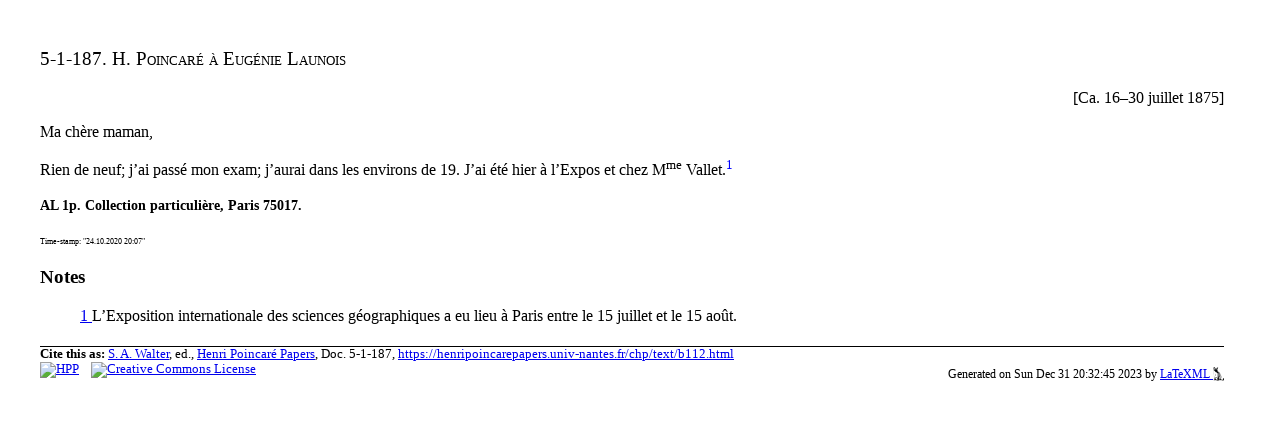

--- FILE ---
content_type: text/html
request_url: https://henripoincarepapers.univ-nantes.fr/chp/text/b112.html
body_size: 2714
content:
<!DOCTYPE html><html prefix="dcterms: http://purl.org/dc/terms/ schema: http://schema.org/ xsd: http://www.w3.org/2001/XMLSchema#" lang="fr">
<head>
<title>5-1-187. H. Poincaré à Eugénie Launois</title>
<link rel="canonical" href="https://henripoincarepapers.univ-nantes.fr/chp/b112.html" />
<!--Generated on Sun Dec 31 20:32:45 2023 by LaTeXML (version 0.8.7) http://dlmf.nist.gov/LaTeXML/.-->

<meta http-equiv="Content-Type" content="text/html; charset=UTF-8">
<link rel="shortcut icon" href="../../favicon.ico" type="image/png">
<link rel="stylesheet" href="LaTeXML.css" type="text/css">
<link rel="stylesheet" href="ltx-article.css" type="text/css">
<link rel="stylesheet" href="ltx-ulem.css" type="text/css">
<link rel="stylesheet" href="ltx-amsart-hpp.css" type="text/css">
<script type="text/x-mathjax-config">MathJax.Hub.Config({ MMLorHTML: { prefer: { Firefox: "MML" } }  });</script>
<script type="text/javascript" src="https://cdn.mathjax.org/mathjax/latest/MathJax.js?config=TeX-AMS-MML_HTMLorMML"></script>
<!-- Piwik -->
<script type="text/javascript">
  var _paq = _paq || [];
  _paq.push(["setDocumentTitle", document.domain + "/" + document.title]);
  _paq.push(["setDomains", ["*.henripoincarepapers.univ-nantes.fr"]]);
  _paq.push(['trackPageView']);
  _paq.push(['enableLinkTracking']);
  (function() {
    var u="//analytics.univ-nantes.fr/";
    _paq.push(['setTrackerUrl', u+'piwik.php']);
    _paq.push(['setSiteId', '29']);
    var d=document, g=d.createElement('script'), s=d.getElementsByTagName('script')[0];
    g.type='text/javascript'; g.async=true; g.defer=true; g.src=u+'piwik.js'; s.parentNode.insertBefore(g,s);
  })();
</script>
<noscript><p><img src="//analytics.univ-nantes.fr/piwik.php?idsite=29" style="border:0;" alt="" /></p></noscript>
<!-- End Piwik Code -->
</head>
<body>
<div class="ltx_page_main">
<div class="ltx_page_content">
<article class="ltx_document" lang="fr">
<section id="Sx1" class="ltx_section">
<h2 class="ltx_title ltx_title_section">5-1-187. H. Poincaré à Eugénie Launois</h2>
<div class="ltx_rdf" about="https://henripoincarepapers.univ-nantes.fr/chp/b112.html" property="dcterms:description" content="letter transcription"></div>
<div class="ltx_rdf" about="https://henripoincarepapers.univ-nantes.fr/chp/b112.html" property="dcterms:creator schema:creator" content="Poincaré, Henri"></div>
<div class="ltx_rdf" about="https://henripoincarepapers.univ-nantes.fr/chp/b112.html" property="dcterms:bibliographicCitation" content="Scott A. Walter et al., eds., Henri Poincaré Papers, Doc. 5-1-187, http://henripoincarepapers.univ-nantes.fr/chp/text/b112.html"></div>
<div class="ltx_rdf" about="https://henripoincarepapers.univ-nantes.fr/chp/b112.html" property="dcterms:licence" content="CC BY-ND 4.0"></div>
<div class="ltx_rdf" about="https://henripoincarepapers.univ-nantes.fr/chp/b112.html" property="dcterms:language" content="fr"></div>
<div class="ltx_rdf" about="https://henripoincarepapers.univ-nantes.fr/chp/b112.html" property="dcterms:title" content="H. Poincaré à Eugénie Launois"></div>
<div class="ltx_rdf" about="https://henripoincarepapers.univ-nantes.fr/chp/b112.html" property="dcterms:format" content="text/html"></div>
<div class="ltx_rdf" about="https://henripoincarepapers.univ-nantes.fr/chp/b112.html" property="dcterms:created" datatype="xsd:date" content="1875-07-16"></div>
<div class="ltx_rdf" about="https://henripoincarepapers.univ-nantes.fr/chp/b112.html" property="dcterms:publisher" content="Nantes University"></div>

<div id="Sx1.p1" class="ltx_para ltx_align_right">
<p class="ltx_p">[Ca. 16–30 juillet 1875]</p>
</div>
<div id="Sx1.p2" class="ltx_para ltx_noindent">
<p class="ltx_p">Ma chère maman,</p>
</div>
<div class="ltx_rdf" about="https://henripoincarepapers.univ-nantes.fr/chp/b112.html" property="letter contents" content="begin"></div>

<div id="Sx1.p3" class="ltx_para ltx_noindent">
<p class="ltx_p">Rien de neuf; j’ai passé mon exam; j’aurai dans les environs de
19. J’ai été hier à l’Expos et chez M<sup class="ltx_sup">me</sup>
Vallet.<span id="endnote1" class="ltx_note ltx_role_endnote"><sup class="ltx_note_mark">1</sup><span class="ltx_note_outer"><span class="ltx_note_content"><sup class="ltx_note_mark">1</sup><span class="ltx_note_type">endnote: </span>
            <span class="ltx_tag ltx_tag_note"><sup class="ltx_sup">1</sup></span>
            
            
            
          L’Exposition internationale des sciences
géographiques a eu lieu à Paris entre le 15 juillet et le 15 août.</span></span></span></p>
</div>
<div class="ltx_rdf" about="https://henripoincarepapers.univ-nantes.fr/chp/b112.html" property="letter contents" content="end"></div>

<div id="Sx1.p4" class="ltx_para ltx_noindent">
<p class="ltx_p"><span class="ltx_text ltx_font_bold" style="font-size:90%;">AL 1p. Collection particulière, Paris 75017.</span></p>
</div>
<div id="Sx1.p5" class="ltx_para ltx_noindent">
<p class="ltx_p"><span class="ltx_text" style="font-size:50%;">Time-stamp: "24.10.2020 20:07"</span></p>
</div>
<div class="ltx_TOC ltx_list_ent ltx_toc_ent">
<h3>Notes</h3>
<ul class="ltx_toclist">
<li class="ltx_tocentry ltx_tocentry_note">
<a href="#endnote1" title="endnote 1 ‣ 5-1-187. H. Poincaré à Eugénie Launois" class="ltx_ref"><span class="ltx_text ltx_ref_tag">1</span> </a><span class="ltx_text ltx_ref_tag">L’Exposition internationale des sciences
géographiques a eu lieu à Paris entre le 15 juillet et le 15 août.</span>
</li>
</ul>
</div>
</section>
</article>
</div>
<footer class="ltx_page_footer"><b>Cite this as:</b> <a href="https://www.univ-nantes.fr/scott-walter">S. A. Walter</a>, ed., <a href="https://henripoincarepapers.univ-nantes.fr">Henri Poincaré Papers</a>, Doc. 5-1-187, <a href="https://henripoincarepapers.univ-nantes.fr/chp/text/b112.html">https://henripoincarepapers.univ-nantes.fr/chp/text/b112.html</a><br><a href="../../corresphp/"><img src="../../../images/hpcarre.jpg" alt="HPP" width="25" /></a>&nbsp;&nbsp;<a href="../../corresphp/"></a>&nbsp;&nbsp;<a rel="license" href="https://creativecommons.org/licenses/by-nd/4.0/"><img alt="Creative Commons License" style="border-width:0" src="../../../images/cc-by-nd-80x15.png" /></a>
<div class="ltx_page_logo">Generated  on Sun Dec 31 20:32:45 2023 by <a href="http://dlmf.nist.gov/LaTeXML/">LaTeXML <img src="[data-uri]" alt="[LOGO]"></a>
</div></footer>
</div>
</body>
</html>


--- FILE ---
content_type: text/css
request_url: https://henripoincarepapers.univ-nantes.fr/chp/text/LaTeXML.css
body_size: 4864
content:
/*======================================================================
 Core CSS for LaTeXML documents converted to (X)HTML */
/* Generic Page layout */
.ltx_page_header,
.ltx_page_footer { font-size:0.8em; }
.ltx_page_header *[rel~="prev"],
.ltx_page_footer *[rel~="prev"] { float:left; }
.ltx_page_header *[rel~="up"],
.ltx_page_footer *[rel~="up"]   { display:block; text-align:center; }
.ltx_page_header *[rel~="next"],
.ltx_page_footer *[rel~="next"] {  float:right; }
/* What was I trying for here; need more selective rule!
.ltx_page_header .ltx_ref,
.ltx_page_footer .ltx_ref {
    margin:0 1em; }
*/
.ltx_page_header li {
    padding:0.1em 0.2em 0.1em 1em;}

/* Main content */
.ltx_page_content { clear:both; }
.ltx_page_header  { border-bottom:1px solid; margin-bottom:5px; }
.ltx_page_footer  { clear:both; border-top:1px solid; margin-top:5px;  }

.ltx_page_header:after,
.ltx_page_footer:after,
.ltx_page_content:after {
    content:"."; display:block; height:0; clear:both; visibility:hidden; }
.ltx_page_footer:before {
    content:"."; display:block; height:0; clear:both; visibility:hidden; }

.ltx_page_logo     { font-size:90%; margin-top: 5px; clear:both; float:right; }
a.ltx_LaTeXML_logo { text-decoration: none; }
.ltx_page_logo img { vertical-align:-3px; }
.ltx_page_navbar .ltx_LaTeXML_logo,
.ltx_page_logo .ltx_LaTeXML_logo { font-size:110%; }
/* if shown */
.ltx_page_navbar li { white-space:nowrap; display:block; overflow:hidden; }
/* If ref got turned into span, it's "this section"*/
.ltx_page_navbar li span.ltx_ref { white-space:normal; overflow:visible; }

/* Ought to be easily removable/overridable? */
.ltx_pagination.ltx_role_newpage { height:2em; }
/*======================================================================
  Document Structure; Titles & Frontmatter */

/* undo bold here to remove the browser's native h# styling,
   at let all other styles override it (with more specific rules)*/
.ltx_title { font-size:100%; font-weight:normal; }

/* Hack to simulate run-in! put class="ltx_runin" on a title or tag
   for it to run-into the following text. */
.ltx_runin { display:inline; }
.ltx_runin:after { content:" "; }
.ltx_runin + .ltx_para,
.ltx_runin + .ltx_para p:first-child,
.ltx_runin + p:first-child {
    display:inline; }

.ltx_outdent { margin-left: -2em; }

/* .ltx_chapter_title, etc should be in ltx-article.css etc. */
.ltx_page_main { margin:0px auto;
    padding:1em 3em 1em 2em;
    padding:min(1em,1.5%) min(3em,4.5%) min(1em,1.5%) min(2em, 3%); }
.ltx_tocentry  { list-style-type:none; }

/* support for common author block layouts.*/
/* add class ltx_authors_1line to get authors in single line
   with pop-up affiliation, etc. */
.ltx_authors_1line .ltx_creator,
.ltx_authors_1line .ltx_author_before,
.ltx_authors_1line .ltx_author_after { display:inline;}
.ltx_authors_1line .ltx_author_notes { display:inline-block; }
.ltx_authors_1line .ltx_author_notes:before { content:"*"; color:blue;}
.ltx_authors_1line .ltx_author_notes span { display:none; }
.ltx_authors_1line .ltx_author_notes:hover span {
    display:block; position:absolute; z-index:10;
    background:white; text-align:left;
    border: 1px solid black; border-radius: 0 5px 5px 5px; box-shadow: 5px 5px 10px gray; }

/* add class=ltx_authors_multiline to get authors & affliations on separate lines*/
.ltx_authors_multiline .ltx_creator,
.ltx_authors_multiline .ltx_author_before,
.ltx_authors_multiline .ltx_author_after,
.ltx_authors_multiline .ltx_author_notes,
.ltx_authors_multiline .ltx_author_notes .ltx_contact {
    display:block; }

/*======================================================================
  Para level */
.ltx_float {
    margin: 1ex clamp(1em, 4.5%, 3em) 1ex clamp(1em, 4.5%, 3em); }

/* Multiple subfigures via flexbox */
.ltx_flex_figure {
  display: flex;
  flex-flow: row wrap;
  width: auto;
  max-width: 60rem;
  position: relative;
  justify-content: center;
  align-items: baseline;
  object-fit: contain;
  margin-bottom: 1rem;
}

.ltx_flex_size_1,
.ltx_flex_size_1 .ltx_tabular,
.ltx_flex_size_1 .ltx_graphics {
  max-width:60rem;
}
.ltx_flex_size_2,
.ltx_flex_size_2 .ltx_tabular,
.ltx_flex_size_2 .ltx_graphics {
  max-width: calc(0.44*60rem);
}
.ltx_flex_size_3,
.ltx_flex_size_3 .ltx_tabular,
.ltx_flex_size_3 .ltx_graphics {
  max-width: calc(0.30*60rem);
}
.ltx_flex_size_4,
.ltx_flex_size_4 .ltx_tabular,
.ltx_flex_size_4 .ltx_graphics {
  max-width: calc(0.24*60rem);
}
/*Default: More than 4 items, tricky.
  quite often intended to auto-reflow... */
.ltx_flex_size_many,
.ltx_flex_size_many .ltx_tabular,
.ltx_flex_size_many .ltx_graphics {
  max-width: calc(0.24*60rem);
}

/* flex row breaks */
.ltx_flex_figure .ltx_flex_break {
  flex-basis: 100%;
  height: 0;
}

/* layout preference */
.ltx_flex_figure .ltx_subgraphics,
.ltx_flex_figure .ltx_subfigure,
.ltx_flex_figure .ltx_subfloat,
.ltx_flex_figure .ltx_subtable {
  flex: 1 1 0px;
  margin: 0.1rem;
}
.ltx_subgraphics, .ltx_subfigure, .ltx_subtable, .ltx_subfloat {
  padding-left: 1rem;
  padding-right: 1rem;
}
.ltx_subgraphics > .ltx_figure,
.ltx_subfigure > .ltx_figure,
.ltx_subtable > .ltx_figure,
.ltx_subfloat > .ltx_figure {
  margin:0em;
}

/* theorems, figure, tables, floats captions.. */
/*======================================================================
 Blocks, Lists, Floats */
.ltx_p,
.ltx_quote,
.ltx_block,
.ltx_logical-block,
.ltx_para {
    display: block; }

/* alignment within blocks */
.ltx_align_left     { text-align:left; }
.ltx_align_right    { text-align:right; }
.ltx_align_center   { text-align:center; }
.ltx_align_justify  { text-align:justify; }
.ltx_align_top      { vertical-align:top; }
.ltx_align_bottom   { vertical-align:bottom; }
.ltx_align_middle   { vertical-align:middle; }
.ltx_align_baseline { vertical-align:baseline; }

.ltx_align_floatleft  { float:left; }
.ltx_align_floatright { float:right; }

.ltx_td.ltx_align_left,   .ltx_th.ltx_align_left,
.ltx_td.ltx_align_right,  .ltx_th.ltx_align_right,
.ltx_td.ltx_align_center, .ltx_th.ltx_align_center { white-space:nowrap; }
.ltx_td.ltx_align_left.ltx_wrap,   .ltx_th.ltx_align_left.ltx_wrap,
.ltx_td.ltx_align_right.ltx_wrap,  .ltx_th.ltx_align_right.ltx_wrap,
.ltx_td.ltx_align_center.ltx_wrap, .ltx_th.ltx_align_center.ltx_wrap,
.ltx_td.ltx_align_justify,  .ltx_th.ltx_align_justify { white-space:normal; }

.ltx_tabular .ltx_tabular { width:100%; }
.ltx_inline-block,
.ltx_inline-logical-block { display:inline-block; }

/* tabbing is always a standalone paragraph-level construct */
.ltx_tabular.ltx_tabbing { 
  display: table; }

/* avoid padding when aligning adjacent columns, e.g. for split decimals */
.ltx_norightpad { padding-right:0!important; }
.ltx_noleftpad  { padding-left:0!important; }
.ltx_nopad      { padding:0!important; }

/* equations in non-aligned mode (not normally used) */
.ltx_eqn_div { display:block; width:95%; text-align:center; }

/* equations in aligned mode (aligning tags, etc as well as equations) */
.ltx_eqn_table { display:table; width:100%; border-collapse:collapse; }
.ltx_eqn_row   { display:table-row; }
.ltx_eqn_cell  { display:table-cell; width:auto; }

/* Padding between column pairs in ams align */
table.ltx_eqn_align tr.ltx_equation td.ltx_align_left + td.ltx_align_right,
table.ltx_eqn_align tr.ltx_equation td.ltx_align_left + td.ltx_align_center,
table.ltx_eqn_align tr.ltx_equation td.ltx_align_center + td.ltx_align_right,
table.ltx_eqn_align tr.ltx_equation td.ltx_align_center + td.ltx_align_center  { padding-left:3em; }
table.ltx_eqn_eqnarray tr.ltx_eqn_lefteqn + tr td.ltx_align_right { min-width:2em; }

.ltx_eqn_eqno { max-width:0em; overflow:visible; white-space: nowrap; }
.ltx_eqn_eqno.ltx_align_right .ltx_tag { float:right; }

.ltx_eqn_center_padleft,
.ltx_eqn_center_padright { width:50%; min-width:2em;}
.ltx_eqn_left_padleft,
.ltx_eqn_right_padright { min-width:2em; }
.ltx_eqn_left_padright,
.ltx_eqn_right_padleft  { width:100%; }

/* Various lists */
.ltx_itemize,
.ltx_enumerate,
.ltx_description {
    display:block; }
.ltx_itemize .ltx_item,
.ltx_enumerate .ltx_item {
    display: list-item; white-space:nowrap; }

/* Position the tag to look like a normal item bullet. */
li.ltx_item > .ltx_tag {
    display:inline-block; margin-left:-1.5em; min-width:1.5em;
    text-align:right; }
.ltx_item .ltx_tag + .ltx_para {
    display:inline-block; vertical-align:top;}
.ltx_item .ltx_tag + .ltx_para .ltx_p  {
    display:inline; }
.ltx_item > .ltx_para > .ltx_p:first-child {
    text-indent:0em; }

.ltx_item > .ltx_para > .ltx_p { margin-top:0em; margin-bottom:0em; }
dd.ltx_item { margin-bottom:0.5em; }

/* NOTE: Need to try harder to get runin appearance? */
dl.ltx_description dt { margin-right:0.5em; float:left;
                        font-weight:bold; font-size:95%; }
dl.ltx_description dd { margin-left:5em; }
dl.ltx_description dl.ltx_description dd { margin-left:3em; }

/* Theorems */
.ltx_theorem  {margin:1em 0em 1em 0em; }
.ltx_title_theorem { font-size:100%; }

/* Bibliographies */
.ltx_bibliography dt { margin-right:0.5em; float:left; }
.ltx_bibliography dd { margin-left: clamp(1em, 4.5%, 3em); }
/*.ltx_biblist { list-style-type:none; }*/
.ltx_bibitem { list-style-type:none; }
.ltx_bibitem .ltx_tag { font-weight:bold; margin-left:-2em; width:3em; }
/*.bibitem-tag + div { display:inline; }*/
.ltx_bib_title { font-style:italic; }
.ltx_bib_article .bib-title { font-style:normal !important; }
.ltx_bib_journal  { font-style:italic; }
.ltx_bib_volume { font-weight:bold; }

/* Indices */
.ltx_indexlist li { list-style-type:none;  }
.ltx_indexlist { margin-left:1em; padding-left:1em;}

/* Listings */
.ltx_listing {
    display:block;
    margin: 1ex 3em 1ex 0em;
    overflow-x:auto;
    text-align: left; }
.ltx_float .ltx_listing {
    margin: 0; }
.ltx_listingline { white-space:nowrap; min-height:1em; }
.ltx_lst_space { white-space: pre; }
.ltx_lst_numbers_left .ltx_listingline .ltx_tag {
    background-color:transparent;
    margin-left:-3em; width:2.5em;
    position:absolute;
    text-align:right; }
.ltx_lst_numbers_right .ltx_listingline .ltx_tag {
    background-color:transparent;
    width:2.5em;
    position:absolute; right:3em;
    text-align:right; }
/*
    position:absolute; left:0em;
    max-width:0em; text-align:right; }
*/
.ltx_parbox {
    text-indent:0em;
    display: inline-block; }

/* NOTE that it is CRITICAL to put position:relative outside & absolute inside!!
   I wish I understood why!
   Outer box establishes resulting size, neutralizes any outer positioning, etc;
   inner establishes position of stuff to be rotated */
.ltx_transformed_outer {
    position:relative; bottom:0pt;left:0pt;
    overflow:visible; }
.ltx_transformed_inner {
    display:block;
    position:absolute;bottom:0pt;left:0pt; }
.ltx_transformed_inner > .ltx_p {text-indent:0em; margin:0; padding:0; }

/* If simulating a table (html5), try to get rowspan to work...sorta? */
span.ltx_tabular { position:relative; }
span.ltx_rowspan { position:absolute; top:0; bottom:0; }

/* by default, p doesn't indent */
.ltx_p { text-indent:0em; white-space:normal; }
/* explicit control of indentation (on ltx_para) */
.ltx_indent > .ltx_p:first-child { text-indent:2em!important; }
.ltx_noindent > .ltx_p:first-child { text-indent:0em!important; }

/*======================================================================
  Columns */
.ltx_page_columns {
    display: flex; }
.ltx_page_column1,
.ltx_page_column2 {
    flex:100%;
    margin: 0 20px;
 }
@media screen and (max-width: 60em){
  .ltx_page_columns {
     flex-direction: column; }
  .ltx_page_column1 > ul,
  .ltx_page_column1 > ol,
  .ltx_page_column1 > dl {
     margin-bottom: 0; }
  .ltx_page_column2 > ul,
  .ltx_page_column2 > ol,
  .ltx_page_column2 > dl {
     margin-top: 0; }
}

/*======================================================================
 Borders and such */
.ltx_tabular { display:inline-table; border-collapse:collapse; }
.ltx_tabular.ltx_centering { display:table; }
.ltx_thead,
.ltx_tfoot,
.ltx_tbody   { display:table-row-group; }
.ltx_tr      { display:table-row; }
.ltx_td,
.ltx_th      { display:table-cell; }

.ltx_tabular .ltx_td,
.ltx_tabular .ltx_th { padding:0.1em 0.5em; }
.ltx_tabular .ltx_td.ltx_nopad_l,
.ltx_tabular .ltx_th.ltx_nopad_l { padding-left:0; }
.ltx_tabular .ltx_td.ltx_nopad_r,
.ltx_tabular .ltx_th.ltx_nopad_r { padding-right:0; }

/* min-height does NOT apply to tr! */
.ltx_tabular .ltx_tr td:first-child::after,
.ltx_tabular .ltx_tr th:first-child::after {
   content: "";
   display: inline-block;
   vertical-align: top;
   min-height: 1em;
}


/* regular lines */
.ltx_border_t  { border-top:1px solid black; }
.ltx_border_r  { border-right:1px solid black; }
.ltx_border_b  { border-bottom:1px solid black; }
.ltx_border_l  { border-left:1px solid black; }
/* double lines */
.ltx_border_tt { border-top:3px double black; }
.ltx_border_rr { border-right:3px double black; }
.ltx_border_bb { border-bottom:3px double black; }
.ltx_border_ll { border-left:3px double black; }
/* Light lines */
.ltx_border_T  { border-top:1px solid gray; }
.ltx_border_R  { border-right:1px solid gray; }
.ltx_border_B  { border-bottom:1px solid gray; }
.ltx_border_L  { border-left:1px solid gray; }
/* Framing */
.ltx_framed    { padding:3pt; }
span.ltx_framed       { display:inline-block; text-indent:0; } /* avoid padding/margin collapse */
.ltx_framed_rectangle { border-style:solid; border-width:1px; }
.ltx_framed_top       { border-top-style:solid; border-top-width:1px; }
.ltx_framed_left      { border-left-style:solid; border-left-width:1px; }
.ltx_framed_right     { border-right-style:solid; border-right-width:1px; }
.ltx_framed_bottom,
.ltx_framed_underline { border-bottom-style:solid; border-bottom-width:1px; }
.ltx_framed_topbottom { border-top-style:solid; border-top-width:1px;
                        border-bottom-style:solid; border-bottom-width:1px; }
.ltx_framed_leftright { border-left-style:solid; border-left-width:1px;
                        border-right-style:solid; border-right-width:1px; }

.ltx_rule { vertical-align: bottom; height: 0.4pt; width: 0.4pt; }

/*======================================================================
 Misc */
/* .ltx_verbatim*/
.ltx_verbatim { text-align:left; }
/*======================================================================
 Meta stuff, footnotes */
.ltx_note_content { display:none; }
/*right:5%;  */
.ltx_note_content {
     max-width: 70%; font-size:90%; left:15%;
     text-align:left;
     background-color: white;
     padding: 0.5em 1em 0.5em 1.5em;
     border: 1px solid black; border-radius: 0 5px 5px 5px; box-shadow: 5px 5px 10px gray; }
.ltx_note_mark    { color:blue; }
.ltx_note_type    { font-weight: bold; }
.ltx_note { display:inline-block; text-indent:0; } /* So we establish containing block */
.ltx_note_content .ltx_note_mark { position:absolute; left:0.2em; top:-0.1em; }
.ltx_note:hover .ltx_note_content,
.ltx_note .ltx_note_content:hover {
   display:block; position:absolute; z-index:10; }
.ltx_note.ltx_marginpar_left { display:none; }

.ltx_ERROR        { color:red; }
.ltx_rdf          { display:none; }
.ltx_missing      { color:red;}
.ltx_nounicode    { color:red; }
.ltx_nodisplay    { display:none; }
/*======================================================================
 SVG (pgf/tikz ?) basics */

/* Stuff appearing in svg:foreignObject */
.ltx_svg_fog foreignObject  { margin:0; padding:0; overflow:visible; }
.ltx_svg_fog foreignObject > p { margin:0; padding:0; display:block; }
/*.ltx_svg_fog foreignObject > p { margin:0; padding:0; display:block; white-space:nowrap; }*/

/*======================================================================
 Low-level Basics */
/* Note that LaTeX(ML)'s font model doesn't map quite exactly to CSS's */
/* Font Families => font-family */
.ltx_font_serif      { font-family: serif; }
.ltx_font_sansserif  { font-family: sans-serif; }
.ltx_font_typewriter { font-family: monospace; }
/* dingbats should be converted to unicode? */
/* Math font families handled within math: script, symbol, fraktur, blackboard ? */
/* Font Series => font-weight */
.ltx_font_bold       { font-weight: bold; }
.ltx_font_medium     { font-weight: normal; }
/* Font Shapes => font-style or font-variant */
.ltx_font_italic     { font-style: italic; font-variant:normal; }
.ltx_font_upright    { font-style: normal; font-variant:normal; }
.ltx_font_slanted    { font-style: oblique; font-variant:normal; }
.ltx_font_smallcaps  { font-variant: small-caps; font-style:normal; }
.ltx_font_oldstyle   { font-variant-numeric: oldstyle-nums; }
.ltx_font_mathcaligraphic { font-family: "Lucida Calligraphy", "Zapf Chancery","URW Chancery L"; }
/* Fallbacks for when content+mathvariant cannot be mapped to Unicode */
.ltx_mathvariant_italic        { font-style: italic; }
.ltx_mathvariant_bold          { font-weight: bold; }
.ltx_mathvariant_bold-italic   { font-style: italic; font-weight: bold; }
.ltx_mathvariant_sans-serif             { font-family: sans-serif; }
.ltx_mathvariant-bold-sans-serif        { font-family: sans-serif; font-weight: bold; }
.ltx_mathvariant-sans-serif-italic      { font-family: sans-serif; font-style: italic; }
.ltx_mathvariant-bold-sans-serif-italic { font-family: sans-serif; font-style: italic; font-weight: bold; }
.ltx_mathvariant_monospace     { font-family: monospace; }
/* Can we say anything generic about double-struck, script or fraktur ? */
.ltx_mathvariant_double-struck { font-weight: bold; }
.ltx_mathvariant_script        { font-family: "Lucida Calligraphy", "Zapf Chancery","URW Chancery L", cursive; }
.ltx_mathvariant_bold-script   { font-family: "Lucida Calligraphy", "Zapf Chancery","URW Chancery L", cursive; font-weight: bold; }
.ltx_mathvariant-fraktur       { }/* ??? */
.ltx_mathvariant_bold-fraktur  { font-weight: bold; }

/*

.ltx_font_mathscript { ? }
*/
cite                 { font-style: normal; }

.ltx_red        { color:red; }
/*.ltx_centering  { text-align:center; margin:auto; }*/
/*.ltx_inline-block.ltx_centering,*/
/* Hmm.... is this right in general? */
.ltx_centering  { display:block; margin:auto; text-align:center; }

/* Dubious stuff */
.ltx_hflipped {
    display:inline-block;
    transform: scaleX(-1); }
.ltx_vflipped {
    display:inline-block;
    transform: scaleY(-1); }

/* .ltx_phantom handled in xslt */

.ltx_minipage {
  align-self: normal;
  display: inline-block;
}
.ltx_minipage > .ltx_graphics {
  max-width:100%;
}

.ltx_overlay {position:relative; }
.ltx_overlay > span:nth-child(2) {position:absolute; left:0; }


--- FILE ---
content_type: text/css
request_url: https://henripoincarepapers.univ-nantes.fr/chp/text/ltx-article.css
body_size: 704
content:

.ltx_title_document      { font-size:170%; text-align:center; margin:0.5em 0 0.5em 0; }
.ltx_dates,
.ltx_authors,
.ltx_role_author         { text-align:center; margin:0.5em 0 0.5em 0; }
.ltx_role_author .ltx_personname  { font-size: 120%; }
.ltx_date        { text-align:center; font-size: 120%; margin:0.5em 0 0.5em 0; }
.ltx_subtitle    { text-align:center; font-size: 120%; padding-left:0.2em; margin-left:-0.5em; }

.ltx_title_abstract      { text-align:center; font-size: 100%; font-weight:bold; }
.ltx_abstract {
   margin-left:clamp(1em, 6%, 4em);
   margin-right:clamp(1em, 6%, 4em); }
.ltx_title_acknowledgements,
.ltx_title_keywords,
.ltx_title_classification {
   text-align:left; font-size: 100%; font-weight:bold; margin:0.5em 0 0 0; }

.ltx_appendix,
.ltx_part,
.ltx_section,
.ltx_subsection,
.ltx_subsubsection { margin-top:1.5em; }
.ltx_paragraph,
.ltx_subparagraph   { margin-top:1.0em; }

.ltx_title_part          { font-size:250%; font-weight:bold; margin-bottom:1em; }
.ltx_title_appendix,
.ltx_title_section,
.ltx_title_index,
.ltx_title_glossary,
.ltx_title_bibliography  { font-size:140%; font-weight:bold; margin-bottom:1em; }
.ltx_title_subsection    { font-size:120%; font-weight:bold; margin-bottom:1em; }
.ltx_title_subsubsection { font-size:100%; font-weight:bold; margin-bottom:1em; }

/* Paragraph & Subparagraph titles should be runin! */
.ltx_title_paragraph   { font-size:100%; font-weight:bold; display:inline; 
                         margin-right:1em; }
.ltx_paragraph .ltx_title,
.ltx_paragraph .ltx_title + .ltx_para,
.ltx_paragraph .ltx_title + .ltx_para > .ltx_p { display:inline; }

.ltx_title_subparagraph  { font-size:100%; font-weight:bold; display:inline; 
                           margin-left:2em; margin-right:1em; }
.ltx_subparagraph .ltx_title,
.ltx_subparagraph .ltx_title + .ltx_para,
.ltx_subparagraph .ltx_title + .ltx_para > .ltx_p { display:inline; }

.ltx_figure  { text-align:center; margin:auto; margin:0.5em; }
.ltx_table   { text-align:center; margin:auto; margin:0.5em; }

/* experimental: flex model, to center short captions, justify long ones */
.ltx_table,
.ltx_figure { display:flex; flex-direction:column; align-items:center; }
.ltx_table .ltx_caption,
.ltx_figure .ltx_caption { text-align:justify; }

/* first p in para gets indented; , even 1st in section if marked "no" first child */
.ltx_para > .ltx_p:first-child,
section.ltx_pruned_first > .ltx_title + .ltx_para > .ltx_p,
section.ltx_indent_first > .ltx_title + .ltx_para > .ltx_p { text-indent:2em; }
/* except the initial in a section */
section > .ltx_title +.ltx_para > .ltx_p,
section > .ltx_title +.ltx_date +.ltx_para > .ltx_p {text-indent:0em; }

.ltx_title_abstract + .ltx_p {text-indent:2em; }

.ltx_itemize,
.ltx_enumerate { margin-left:1em; }

.ltx_theorem { margin-top:0.5em; margin-bottom:0.5em; }
.ltx_theorem .ltx_title { margin-bottom:0.1em; }
.ltx_theorem .ltx_title + .ltx_para,
.ltx_theorem .ltx_title + .ltx_para .ltx_p,
.ltx_theorem .ltx_title + .ltx_p  { margin-top:0em; }


--- FILE ---
content_type: text/css
request_url: https://henripoincarepapers.univ-nantes.fr/chp/text/ltx-ulem.css
body_size: 86
content:

.ltx_ulem_uline     { border-bottom:1px solid  black; }
.ltx_ulem_uuline    { border-bottom:3px double black; }
.ltx_ulem_dashuline { border-bottom:1px dashed black; }
.ltx_ulem_dotuline  { border-bottom:1px dotted black; }
.ltx_ulem_uwave     { border-bottom:3px groove black; } /*!?!!?!*/
.ltx_ulem_sout      { text-decoration:line-through; }
.ltx_ulem_xout      { text-decoration:line-through; } /*Should be multiple slashes! How??*/


--- FILE ---
content_type: text/css
request_url: https://henripoincarepapers.univ-nantes.fr/chp/text/ltx-amsart-hpp.css
body_size: 586
content:
/* modifications of ltx-amsart.css by sw for hpp, 2015-04-25 */
.ltx_title_document { display:none; }
.ltx_title_section {
    font-family:serif; font-weight:normal; font-variant:small-caps; font-size: 120%;
    text-align:left; }
.ltx_authors { display:none; }
.ltx_bib_cited { display:none; }
.ltx_bib_year:after { content:"."; }
.ltx_bib_title { font-style:normal; }
.ltx_title +.ltx_para > .ltx_p {text-indent:0em; }

/* mods of ltx-article.css */
.ltx_date { display:none; }

/* first p in para does not get indented */
.ltx_para > .ltx_p:first-child { text-indent:0em; }

/* suppress footnote number in footnote */
.ltx_tag_note { display:none; }

/* suppress "endnote:" in popup */
.ltx_note_type { display:none; }

/* suppress bold in tabular column 2020-05-03, cf. issue #1273 */
.ltx_th { font-weight:normal; }

/* highlight external links in bibliography */
.ltx_bib_external { background: #ebe800; }
.ltx_bib_external +.doi { background: #34eb00; }

/* additions for twitter button, 2022-10-31 */
/** Social Button CSS **/

.share-btn {
  display: inline-block;
  color: #ffffff;
  border: none;
  padding: 0.1em 0.6em;
  outline: none;
  text-align: center;
  font-size: 0.9em;
  margin: 0 0.2em;
}

.share-btn:focus,
.share-btn:hover {
  text-decoration: none;
  opacity: 0.8;
}

.share-btn:active {
  color: #e2e2e2;
}

.share-btn.twitter     { background: #55acee; }
.share-btn.facebook    { background: #3B5998; }
.share-btn.link        { background: #ff5700; }
.share-btn.email       { background: #444444; }
